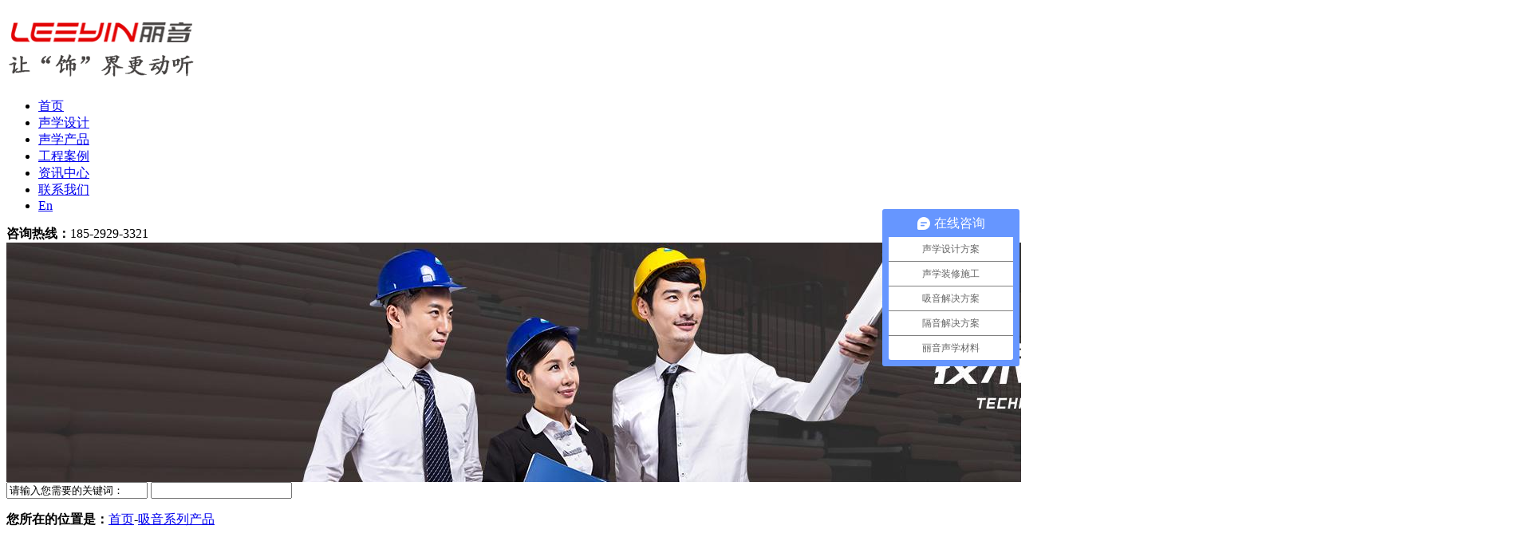

--- FILE ---
content_type: text/html; charset=utf-8
request_url: http://gdliyin.com/xyxlcp.html
body_size: 5863
content:
<!DOCTYPE html PUBLIC "-//W3C//DTD XHTML 1.0 Transitional//EN" "http://www.w3.org/TR/xhtml1/DTD/xhtml1-transitional.dtd">
<html xmlns="http://www.w3.org/1999/xhtml" dir="ltr" lang="zh-CN" xml:lang="zh-CN">
<head>
    <meta http-equiv="Content-Type" content="text/html; charset=utf-8" />
    <meta http-equiv="X-UA-Compatible" content="IE=EmulateIE7" />
    <title>吸音系列产品 - 19年服务声学设计_声学材料_广东丽音声学</title>
    <meta name="keywords" content="吸音板,陶铝吸音板,岩金板,聚酯纤维吸音板,穿孔吸音板,吸音板厂家,木质吸音板,槽木吸音板,孔木吸音板,铝超微孔吸音板,木丝吸音板,声学材料,丽音吸音板" />
    <meta name="description" content="丽音声学专业生产销售吸音板、吸音材料、隔音板，提供声学材料、声学设计及施工一站式服务，吸音板价格实惠，品质保证。服务热线:185-2929-3321" />
        <link key="resetcommon" href="/Skins/default/resetcommon.css" rel="stylesheet" type="text/css" />
        <link key="style" href="/Skins/default/Style.css" rel="stylesheet" type="text/css" />
        <link key="stylesheet" href="/template/product/product01/stylesheet.css" rel="stylesheet" type="text/css" />
            <script type="text/javascript" key="nsw_jcia" src="/JS/NSW_JCIA.js"></script>
    </head>
<body>



    <header class="headern">
     <div class="commonweb1400">
            <h2 class="logo"><a href="/" title="丽音声学"><img src="/uploadfiles/pictures/setting/20190921091523_0390.png" alt="丽音声学" title="丽音声学" /></a></h2>
           
        
<meta http-equiv="Content-Security-Policy" content="upgrade-insecure-requests"> 

            <div class="h_nav heatnav">
<ul><li><a href="/" title="首页" >首页</a></li><li><a href="/jsyfw.html" title="声学设计" >声学设计</a></li><li><a href="/xyxlcp.html" title="声学产品" >声学产品</a></li><li><a href="/gcal.html" title="工程案例" >工程案例</a></li><li><a href="/xwzx.html" title="资讯中心" >资讯中心</a></li><li><a href="/lxly.html" title="联系我们" >联系我们</a></li><li><a href="https://www.leeyinacoustics.com/" title="En" >En</a></li></ul> 
            </div>
            


            <span class="fl"><b>咨询热线：</b>185-2929-3321 </span>



            </div>
<script>
var _hmt = _hmt || [];
(function() {
  var hm = document.createElement("script");
  hm.src = "https://hm.baidu.com/hm.js?03809da08fb2ab326b8d9b77b6d228d6";
  var s = document.getElementsByTagName("script")[0];
  s.parentNode.insertBefore(hm, s);
})();
</script>

<script>
(function(para) {
    var p = para.sdk_url, n = 'huoYan', w = window, d = document,
    s = 'script',x = null,y = null;
    if(typeof(w['huoyanDataAnalytic']) !== 'undefined') {return false;}
    w['huoyanDataAnalytic'] = n;
    w[n] = w[n] || function(a) {
    return function() {(w[n]._q = w[n]._q || []).push([a, arguments]);}};
    w[n]['quick'] = w[n].call(null, 'quick');
    w[n]['search'] = w[n].call(null, 'search');
    x = d.createElement(s), y = d.getElementsByTagName(s)[0];x.async = 1;
    x.src = p;w[n].para = para;y.parentNode.insertBefore(x, y);
    })({
    sdk_url: 'https://identify.tankeai.com/assets/js/identify.js',
    server_url: 'https://identify.tankeai.com'
});
var g_huoyan_opt = {
    site_id : 1634,
    user_company:1729
};
huoYan.quick('autoTrack',g_huoyan_opt);
</script>
    
    </header>









<script type="text/javascript">
    initCommonHeader();
    var MARK = "product";
    var SID = "0001,0002";
    $(".h_nav ul").addClass("clearfix");

    $(".h_nav ul li").mouseover(function () {
        $(this).find("ul.erj").show();
    });
    $(".h_nav ul li").mouseout(function () {
        $(this).find("ul.erj").hide();
    });
</script><div class="topadcs"> <img src="/uploadfiles/pictures/others/20190810161952_3795.jpg" title="隔音产品广告" alt="隔音产品广告"  /></div>
<div class="weizhi_bg">
    <div class="weizhi content">
        <div class="weizhi_r fr">
          <input type="text"  class="inp03" value="请输入您需要的关键词：" id="seachkeywords2" onfocus="this.value=''" />
        <input type="text" class="inp04" id="sousuo2" style="cursor:pointer;" />
        </div>
        <p><b>您所在的位置是：</b><a href="/" title="首页">首页</a>-<a class="cur" href="javascript:void(0);">吸音系列产品</a></p>
    </div>
</div>
<div class="plist_bg">
    <div class="content plist_con">
    

<div class="a-left fl">
  <h2><a href="/product/" title="产品中心">产品中心</a></h2>
  <div class="a-bot"></div>
        	<h3 sid="0001,0002" class="cur "><a href="/xyxlcp.html" title="吸音系列产品">吸音系列产品</a></h3>
                 <ul class="zx_ul" style="display:none;">
        <li sid="0001,0002,0004" class=" "><a href="/cmxyb.html" title="槽木吸音板">槽木吸音板</a></li>
        <li sid="0001,0002,0026" class=" "><a href="/jzxwxyb.html" title="聚酯纤维吸音板">聚酯纤维吸音板</a></li>
        <li sid="0001,0002,0023" class=" "><a href="/byxyb.html" title="布艺吸音板">布艺吸音板</a></li>
        <li sid="0001,0002,0048" class=" "><a href="/kmxyb.html" title="孔木吸音板">孔木吸音板</a></li>
        <li sid="0001,0002,0028" class=" "><a href="/msxyb.html" title="木丝吸音板">木丝吸音板</a></li>
        <li sid="0001,0002,0049" class=" "><a href="/jsxyb.html" title="聚砂吸音板">聚砂吸音板</a></li>
        <li sid="0001,0002,0024" class=" "><a href="/jmm.html" title="静默棉-吸音棉">静默棉-吸音棉</a></li>
        <li sid="0001,0002,0012" class=" "><a href="/bxxyb.html" title="玻纤吸音板">玻纤吸音板</a></li>
        <li sid="0001,0002,0053" class=" "><a href="/yjb.html" title="岩金板">岩金板</a></li>
       </ul>
       	<h3 sid="0001,0003" class=" "><a href="/gyxlcp.html" title="隔音系列产品">隔音系列产品</a></h3>
                 <ul class="zx_ul" style="display:none;">
        <li sid="0001,0003,0021" class=" "><a href="/gym.html" title="隔音门">隔音门</a></li>
        <li sid="0001,0003,0016" class=" "><a href="/zngyb.html" title="阻尼隔音板">阻尼隔音板</a></li>
        <li sid="0001,0003,0018" class=" "><a href="/gyspz.html" title="隔音声屏障">隔音声屏障</a></li>
        <li sid="0001,0003,0017" class=" "><a href="/zngyz.html" title="天花弹簧减振器">天花弹簧减振器</a></li>
        <li sid="0001,0003,0020" class=" "><a href="/gyjzjd.html" title="天花橡胶减振器">天花橡胶减振器</a></li>
        <li sid="0001,0003,0019" class=" "><a href="/gsgm.html" title="隔声挂码">隔声挂码</a></li>
        <li sid="0001,0003,0022" class=" "><a href="/gzd.html" title="隔震垫">隔震垫</a></li>
        <li sid="0001,0003,0040" class=" "><a href="/gyz.html" title="隔音毡">隔音毡</a></li>
        <li sid="0001,0003,0051" class=" "><a href="/hdgd.html" title="活动隔断">活动隔断</a></li>
        <li sid="0001,0003,0052" class=" "><a href="/jyc.html" title="静音仓">静音仓</a></li>
       </ul>
       	<h3 sid="0001,0032" class=" "><a href="/kscp.html" title="扩散产品">扩散产品</a></h3>
                 <ul class="zx_ul" style="display:none;">
        <li sid="0001,0032,0033" class=" "><a href="/qrdkst.html" title="QRD扩散体">QRD扩散体</a></li>
        <li sid="0001,0032,0035" class=" "><a href="/ecyskst.html" title="二次余数扩散体">二次余数扩散体</a></li>
        <li sid="0001,0032,0034" class=" "><a href="/qrskst.html" title="QRS扩散体">QRS扩散体</a></li>
        <li sid="0001,0032,0037" class=" "><a href="/sjkst.html" title="三角扩散体">三角扩散体</a></li>
        <li sid="0001,0032,0036" class=" "><a href="/jztkst.html" title="金字塔扩散体">金字塔扩散体</a></li>
        <li sid="0001,0032,0038" class=" "><a href="/smtkst.html" title="实木条扩散体">实木条扩散体</a></li>
        <li sid="0001,0032,0039" class=" "><a href="/tbkst.html" title="踏步扩散体">踏步扩散体</a></li>
        <li sid="0001,0032,0041" class=" "><a href="/fsz.html" title="反声罩">反声罩</a></li>
        <li sid="0001,0032,0043" class=" "><a href="/mzfsb.html" title="木质反射板">木质反射板</a></li>
        <li sid="0001,0032,0047" class=" "><a href="/xsjlzkst.html" title="斜三角棱锥扩散体">斜三角棱锥扩散体</a></li>
       </ul>
      <h4><a href="http://wpa.qq.com/msgrd?v=3&uin=757171034&site=qq&menu=yes" target="_blank" title="立即咨询"><img src="/Skins/Default/Img/index/renw.jpg" alt="立即咨询"></a></h4>
  <div class="clear"></div>
<div class="cbgg-01 blk"> 
 <p><img src="/skins/default/img/index/prolist4.png">全国服务热线</p> 
 <span>185-2929-3321</span>  
</div>
</div>



<script type="text/javascript">
    $(".a-left h3.cur").next("ul").show();
    $(".a-left li.cur").parent("ul").show();
</script>
    <div class="plist_r fr">
            <h4><a href="javascript:void(0);" title="吸音系列产品">吸音系列产品</a></h4>
            <div class="plist_list">

          



                                        <dl>
                    <dt><a href="/Products/gkb.html" title="硅矿板"><img src="/uploadfiles/pictures/product/20250626171059_5878.jpg" alt="硅矿板" /></a></dt>
                    <dd>
                        <h3><a href="/Products/gkb.html" title="硅矿板">硅矿板</a></h3>
                <p>      
              产品名称：硅矿板<br/>
规格参数：3050*12...     
      <a href="/Products/gkb.html" target="_blank" title="详情">【详情】</a>  </p>
                    </dd>
                </dl>
                                <dl>
                    <dt><a href="/Products/jzmft.html" title="聚酯木方条"><img src="/uploadfiles/pictures/product/20221024174439_3561.jpg" alt="聚酯木方条" /></a></dt>
                    <dd>
                        <h3><a href="/Products/jzmft.html" title="聚酯木方条">聚酯木方条</a></h3>
                <p>      
              型  号：聚酯木方条、条形吸音板<br/>
基 ...     
      <a href="/Products/jzmft.html" target="_blank" title="详情">【详情】</a>  </p>
                    </dd>
                </dl>
                                <dl>
                    <dt><a href="/Products/yjb.html" title="岩金板"><img src="/uploadfiles/pictures/product/20220107113015_6259.jpg" alt="岩金板" /></a></dt>
                    <dd>
                        <h3><a href="/Products/yjb.html" title="岩金板">岩金板</a></h3>
                <p>      
              产品名称：岩金板<br/>
规格参数：3050*12...     
      <a href="/Products/yjb.html" target="_blank" title="详情">【详情】</a>  </p>
                    </dd>
                </dl>
                                <dl>
                    <dt><a href="/Products/jzxwxyb_06.html" title="聚酯纤维吸音板"><img src="/uploadfiles/pictures/product/20190921154901_3158.jpg" alt="聚酯纤维吸音板" /></a></dt>
                    <dd>
                        <h3><a href="/Products/jzxwxyb_06.html" title="聚酯纤维吸音板">聚酯纤维吸音板</a></h3>
                <p>      
              型 号：LJZB09、LJZY09、LJZB12、LJZY12 <b...     
      <a href="/Products/jzxwxyb_06.html" target="_blank" title="详情">【详情】</a>  </p>
                    </dd>
                </dl>
                                <dl>
                    <dt><a href="/Products/cmxybdcb_1.html" title="槽木吸音板（多层板）"><img src="/uploadfiles/pictures/product/20220608165923_6983.jpg" alt="槽木吸音板（多层板）" /></a></dt>
                    <dd>
                        <h3><a href="/Products/cmxybdcb_1.html" title="槽木吸音板（多层板）">槽木吸音板（多层板）</a></h3>
                <p>      
              型  号：LCW15-13/3、LCZD15-14/2、LCH15-2...     
      <a href="/Products/cmxybdcb_1.html" target="_blank" title="详情">【详情】</a>  </p>
                    </dd>
                </dl>
                                <dl>
                    <dt><a href="/Products/tlxybcb_1.html" title="陶铝吸音板（槽板）"><img src="/uploadfiles/pictures/product/20190921144238_5748.jpg" alt="陶铝吸音板（槽板）" /></a></dt>
                    <dd>
                        <h3><a href="/Products/tlxybcb_1.html" title="陶铝吸音板（槽板）">陶铝吸音板（槽板）</a></h3>
                <p>      
              型  号：LCW15-13/3、LCZD15-14/2、LCH15-2...     
      <a href="/Products/tlxybcb_1.html" target="_blank" title="详情">【详情】</a>  </p>
                    </dd>
                </dl>
                                <dl>
                    <dt><a href="/Products/tlxyb_02.html" title="陶铝吸音板"><img src="/uploadfiles/pictures/product/20220608180544_9534.jpg" alt="陶铝吸音板" /></a></dt>
                    <dd>
                        <h3><a href="/Products/tlxyb_02.html" title="陶铝吸音板">陶铝吸音板</a></h3>
                <p>      
              型　　号：16-16-6/16-16-8/32-32-8/32-32-...     
      <a href="/Products/tlxyb_02.html" target="_blank" title="详情">【详情】</a>  </p>
                    </dd>
                </dl>
                                <dl>
                    <dt><a href="/Products/tlxybwk_1.html" title="陶铝吸音板（微孔）"><img src="/uploadfiles/pictures/product/20210709094006_2265.jpg" alt="陶铝吸音板（微孔）" /></a></dt>
                    <dd>
                        <h3><a href="/Products/tlxybwk_1.html" title="陶铝吸音板（微孔）">陶铝吸音板（微孔）</a></h3>
                <p>      
              型  号：LCW-4-4-2、LCW- 2-2-0.5、LCW-3.6...     
      <a href="/Products/tlxybwk_1.html" target="_blank" title="详情">【详情】</a>  </p>
                    </dd>
                </dl>
                                <dl>
                    <dt><a href="/Products/kmxyb_06.html" title="孔木吸音板"><img src="/uploadfiles/pictures/product/20190921165101_5918.jpg" alt="孔木吸音板" /></a></dt>
                    <dd>
                        <h3><a href="/Products/kmxyb_06.html" title="孔木吸音板">孔木吸音板</a></h3>
                <p>      
              型　　号：8-8-1/16-16-6/16-16-8/32-32-8/...     
      <a href="/Products/kmxyb_06.html" target="_blank" title="详情">【详情】</a>  </p>
                    </dd>
                </dl>
                














            </div>
            <div class="clear"></div>
           
    <div id="pagerMain" class="apage">
        <span class="cust_txt">记录总数：19 | 页数：3</span>
            <a class="oran_pg_fp" href="/xyxlcp-1.html" title="首页">首页</a>
                                <a class="oran_pg_pp" href="javascript:void(0);" title="上一页">上一页</a>
                                                       <a href="javascript:;" class="cur">1</a>
                                                <a href="/xyxlcp-2.html" title="第2页">2</a>
                                                <a href="/xyxlcp-3.html" title="第3页">3</a>
                                                  <a class="oran_pg_np" href="/xyxlcp-2.html" title="下一页">下一页</a>
                      <a class="oran_pg_lp" href="/xyxlcp-3.html" title="尾页">尾页</a>
    </div>
        </div>
    </div>
</div>
<!--
 * @Author: T6G6Q6
 * @Date: 2025-03-03 15:11:53
 * @LastEditors: T6G6Q6
 * @LastEditTime: 2025-03-03 15:38:33
 * @FilePath: \新建文件夹\Template\Common\Footer.html
 * @Description: 
-->
<div class="clear"> </div>
    <footer class="y_footer">
        <div class="commonweb clearfix">
            <div class="foottop clearfix">
                <h2><a href="/" title="丽音声学"><img src="/uploadfiles/pictures/setting/20190701015706_8008.png" alt="丽音声学" title="丽音声学" /></a></h2>
                <div class="footone">
                    <h4>广东丽音声学科技有限公司</h4>
                    <p><span><img src="/skins/default/img/index/t20.png"></span> 电话：185-2929-3321  </p>
                    <p><span><img src="/skins/default/img/index/t21.png"></span> 邮箱：ly@gdliyin.com</p>
                    <p><span><img src="/skins/default/img/index/t22.png"></span> 地址：广州市海珠区宝岗大道277号利宝装饰城4楼</p>
                </div>
                 <div class="lastone lasttwo clearfix wow fadeInLeft lashitxiug">
                    <div class="lasttit">
                        <h4>Menu</h4>
                        <h5>底部导航</h5>
                        <a href="javascript:;"></a>
                    </div>
                    <div class="text">
                  <a href="/" title="丽音首页" >丽音首页</a> 
                  <a href="/xyxlcp.html" title="吸音产品" >吸音产品</a>  
                  <a href="/gyxlcp.html" title="隔音产品" >隔音产品</a>  
                  <a href="/product/" title="技术与服务" >技术与服务</a>  
                  <a href="/project/" title="免费声学设计" >免费声学设计</a>  
                  <a href="/gcal.html" title="工程案例" >工程案例</a>  
                  <a href="/zjly.html" title="走进丽音" >走进丽音</a>  
                  <a href="https://www.leeyinacoustics.com" title="英文网站" target="_blank" >English</a>
                    </div>
                </div>
                <div class="foottwo">
                    <h4>服务热线<p>185-2929-3321</p></h4>
                    <div class="more"><a href="http://p.qiao.baidu.com/cps/chat?siteId=15107235&userId=6123195&siteToken=03809da08fb2ab326b8d9b77b6d228d6" title="在线咨询" target="_blank">在线咨询<img src="/skins/default/img/index/t23.png"></a></div>
                    <div class="fenx">
                        <a href="javascript:;"><img src="/skins/default/img/index/f1.png"></a>
                        <a href="javascript:;"><img src="/skins/default/img/index/f2.png"></a>
                        <a href="javascript:;"><img src="/skins/default/img/index/f3.png"></a>
                    </div>
                </div>
            </div>
            <div class="bdtext">
                <p>版权所有©广东丽音声学科技有限公司<em></em>备案号：<a target="_blank"  href="https://beian.miit.gov.cn/">粤ICP备16014039号</a>&nbsp;&nbsp;&nbsp;&nbsp;<a target="_blank"  href="https://beian.miit.gov.cn/">粤ICP备16014039号</a><em></em></p>
            </div>
        </div>
    </footer>
 <!--[if IE 6]>
<script src="/JS/DD_belatedPNG_0.0.8a.js" type="text/javascript"> </script>
<script type="text/javascript">
   DD_belatedPNG.fix('*');
</script>
<![endif]-->
<script src="/JS/rollup.min.js" type="text/javascript"></script></body></html>







--- FILE ---
content_type: text/css
request_url: http://gdliyin.com/template/product/product01/stylesheet.css
body_size: 8257
content:
@charset "utf-8";

/*----------------------------02矿物绝缘电缆-列表页-----------------------------------------*/

.banner1 a{ display:block; background:url(img/ny/banner1.jpg) no-repeat center top; height:350px; overflow:hidden;}

.plist_bg{overflow: hidden; margin-top:35px;}
.plist_l{width:266px; overflow:hidden;background: #fff;height: auto; padding-bottom:15px; margin-bottom:25px;margin-top: 15px; box-shadow:0px 0px 15px 5px #f3f3f3;}
.plist_l h2{margin-bottom: 18px; height:72px; overflow:hidden; text-align:center; font:20px/72px "Microsoft Yahei"; background:url(img/ny/plist_t.jpg) no-repeat center top;}
.plist_l h2 a{ color:#fff;}
.plist_l h3{ margin:0 auto 10px; width: 242px; overflow:hidden; font:16px/46px "Microsoft Yahei"; }
.plist_l h3 a{ color:#333333; padding-left:50px; width:192px; height:46px;  display: inline-block;background:url(img/ny/plist_ic1.jpg) no-repeat center top;}
.plist_l h3 a:hover,.plist_l h3.cur a{text-decoration: none; color: #fff; background:url(img/ny/plist_ic2.jpg) no-repeat center top;}

.plist_l ul{margin:0 0 10px 38px; width: 240px; overflow: hidden;}
.plist_l ul li{padding-left: 14px; height:40px; overflow:hidden; font:16px/40px "Microsoft Yahei";background:url(img/ny/plist_ic0.gif) no-repeat left center;}
.plist_l ul li a{ color:#666;}

.plist_l ul li.cur a{ color:#e40001;}

.plist_l p{margin:30px 0 0 34px; padding-left: 42px; font-size: 16px; line-height: 20px; color: #545454;}
.plist_l p em{display: block; font-size: 24px; font-weight: bold; line-height: 28px; color: #e40001;}

.plist_r{ width:904px; overflow:hidden;}
.plist_r h4{ margin-bottom: 20px; font-size: 24px; font-weight: normal; line-height: 52px; background:url(img/ny/plist_l1.gif) no-repeat left bottom;}
.plist_r h4 a{color: #303030;}
.plist_r dl{  width: 286px; overflow: hidden; float: left;border:1px solid #dedede;  padding-bottom:20px; margin:0 4px 32px 9px; height:456px;}
.plist_r dl:hover{ border:1px solid #e40001;}
.plist_r dt { float: left;  width:286px; height:364px; overflow:hidden;}

.plist_r dt img{width:286px; height:364px;}
.plist_r dd{  width: 246px; float: left;padding:6px 20px 5px 20px}
.plist_r dd h3{ font:bold 17px/45px "Microsoft Yahei";}
.plist_r dd h3 a{color: #333;  display:block; font-size:18px; font-weight:normal;}

.plist_r dd p{padding: 0 0 0 0; font:14px/23px "Microsoft Yahei";color: #666; height:46px; overflow:hidden;}
.plist_r dd em{ display:block; margin-top: 72px; line-height: 38px;font-size: 14px;}
.plist_r dd em a{float: left; border:1px solid #dedede; color:#909090; display: inline-block; text-align: center; height:38px;width:136px; }
.plist_r dd em a.plist_a2{border:1px solid #e40001; margin-left: 22px; color:#fff; background: #e40001;} 
a:hover{text-decoration:none;}

.plist_r dl:hover a{ color: #e40001;}


/*----------------------------03矿物绝缘电缆-详情页-----------------------------------------*/

.pdetail_qhbg{margin-top: 52px; height: 410px;}
.pdetail_qh{position: relative;width: 1200px; height: 410px;}

.pdetail_qh ul{position: absolute; left:534px; top:327px; width: 104px; height: 12px; }
.pdetail_qh li{float: left; margin-right: 18px; line-height: 0px; width: 13px; height: 12px; }
.pdetail_qh li img{width: 13px; height: 12px;}

.pdetail_dl dt { float: left; border:1px solid #d0d0d0; width:643px; height:362px; overflow:hidden;}
.pdetail_dl dt img{width:643px; height:362px;}
.pdetail_dl dd{ width: 524px; float: right;}
.pdetail_dl dd h3{ font:bold 24px/45px "Microsoft Yahei";color: #e40001;}
.pdetail_dl dd span{display:block; color: #333333; font-size: 18px; line-height: 40px;}
.pdetail_dl dd p{padding: 0 0 0 16px; font:14px/25px "Microsoft Yahei";color: #666;background:url(img/ny/line1.png) no-repeat left 10px;}
.pdetail_dl dd i{display: block; margin:20px 0 27px 0; float: left; width: 130px; text-align: center; font-size: 14px; line-height: 26px; color: #515151; }
.pdetail_dl dd i img{ width: 43px; height: 34px; display: block; margin: 0 auto;}
.pdetail_dl dd em{margin-left: 16px;  display:block; margin-top: 30px; line-height: 38px; font-size: 14px;}
.pdetail_dl dd em a{float: left; color:#fff; background: #e40001; display: inline-block; text-align: center; height:38px;width:136px; }

.pdetailbg{overflow: hidden; background:url(img/ny/bg.jpg) repeat center top;}
.pdt01{padding-top: 39px;}
.neiye_h2{height: 47px; margin-bottom: 15px; color: #e40001; font:bold 24px/45px "Microsoft Yahei"; background:url(img/ny/line.gif) repeat-x left bottom;}
.neiye_h2 em{border-bottom: 2px solid #e40001; display: inline-block;}

.pdt01 dt { float: right;width:508px; height:479px; overflow:hidden;}
.pdt01 dt img{width:508px; height:479px;}
.pdt01 dd{margin-top: 30px; padding-left: 20px; width:605px; float:left;font:16px/25px "Microsoft Yahei";color: #666666;background:url(img/ny/line2.png) no-repeat left 9px;}

.pdt02 h2{margin-bottom: 40px;}
.pdt02 p{font:bold 20px/25px "Microsoft Yahei";color: #2c2c2c;}
.pdt02 p i{ display: block; color: #666666; font-weight: normal; font-size: 16px; line-height: 26px; }
.pdt02 ul{padding:30px 0 33px 0; overflow: hidden;}
.pdt02 li{float: left;margin-right: 13px;}
.pdt02 li img{width: 290px;height: 176px;}
.pdt02 li.nones{margin-right: 0px;}

.pdt03{padding-bottom: 43px; overflow: hidden;}
.pdt03 h2{margin-bottom: 50px;}
.pdt03 dt { float: left;width:643px; height:362px; overflow:hidden;}
.pdt03 dt img{width:643px; height:362px;}
.pdt03 dd{ width: 524px; float: right;}
.pdt03 dd h3{ font:bold 14px/26px "Microsoft Yahei";color: #333333;}
.pdt03 dd p{display:block; color: #666666; font-size: 14px; line-height: 25px;}

.pdt04{padding-bottom: 43px; overflow: hidden;}
.pdt04_p1{padding-bottom: 27px; overflow: hidden; float: left; width: 643px;}
.pdt04_p1 h2{margin-bottom: 11px;}
.pdt04_p1 p{color: #666666; line-height: 32px;font-size: 14px;}
.pdt04_p1 p i{display: block; padding-left: 32px;}
.pdt04_p2{width:525px; float: right; }
.pdt04_img{}
.pdt04_img img{width: 1200px; height: auto;}

.pdt05{position: relative; padding-bottom: 65px; width: 1200px; overflow: hidden;}
.pdt05 p{overflow: hidden; position: absolute; right: 0px; top:0px; height: 47px; width: 420px; line-height: 47px; font-size: 18px; color: #434343; padding-left: 30px;background:url(img/ny/pdetail_tel.png) no-repeat left 7px;}
.pdt05 p a{display: inline-block;float: right; line-height: 40px; font-size: 14px; color: #fff; width: 140px; height: 40px; background: #e40001; text-align: center;}

.pdt05 h2{margin-bottom: 25px;}
.pdt05 ul{border:1px solid #dadada; overflow: hidden;}
.pdt05 ul li{float: left; background: #f9f9f9;height: 44px; overflow: hidden; line-height: 44px; color: #666;font-size: 16px;border-right:1px solid #dadada;border-bottom:1px solid #dadada;}
.pdt05 ul li em{float: left; color: #424242; display: block; margin-right: 27px; background: #fff; text-align: center; width: 152px; height: 44px;border-right:1px solid #dadada; }
.pdt05 ul li span{float: left; display: block; width: 417px;}
.pdt05 ul li.pdt05_li2{border-right: 0px; padding-right: 3px;}
.pdt05 ul li.nones{border-bottom: 0px;}


.pdetail_about{margin:50px auto 0;overflow: hidden; height: 364px; }
.pdt_about{width: 1300px; margin: 0 auto;}
.qh01,.qh02{margin-top:72px; display:inline; width:24px; height:40px; overflow:hidden;}
.qh01 a,.qh02 a{width:24px; height:40px;overflow:hidden; display:inline-block;}
.qh01 a{ background:url(img/ny/qh01.png) no-repeat left top;} 
.qh02 a{ background:url(img/ny/qh02.png) no-repeat left top;}

.pdt_about h2{width: 1200px;margin: 0 auto; height: 47px; margin-bottom: 15px; color: #e40001; font:bold 24px/45px "Microsoft Yahei"; background:url(img/ny/line.gif) repeat-x left bottom;}
.pdt_about h2 em{border-bottom: 2px solid #e40001; display: inline-block;}

.pdt_about_c{margin-left: 28px; display:inline; width:1200px; overflow:hidden;}
.pdt_about_c ul li{position: relative; float:left; line-height: 0px; margin-right:41px;}
.pdt_about_c ul li img{width:370px; height:208px; border:1px solid #d9d9d9;}
.pdt_about_c li p{ text-align: center; font:16px/50px "Microsoft Yahei";  color:#434343;} 
.pdt_about_c ul .nones{ margin-right:0px;}
